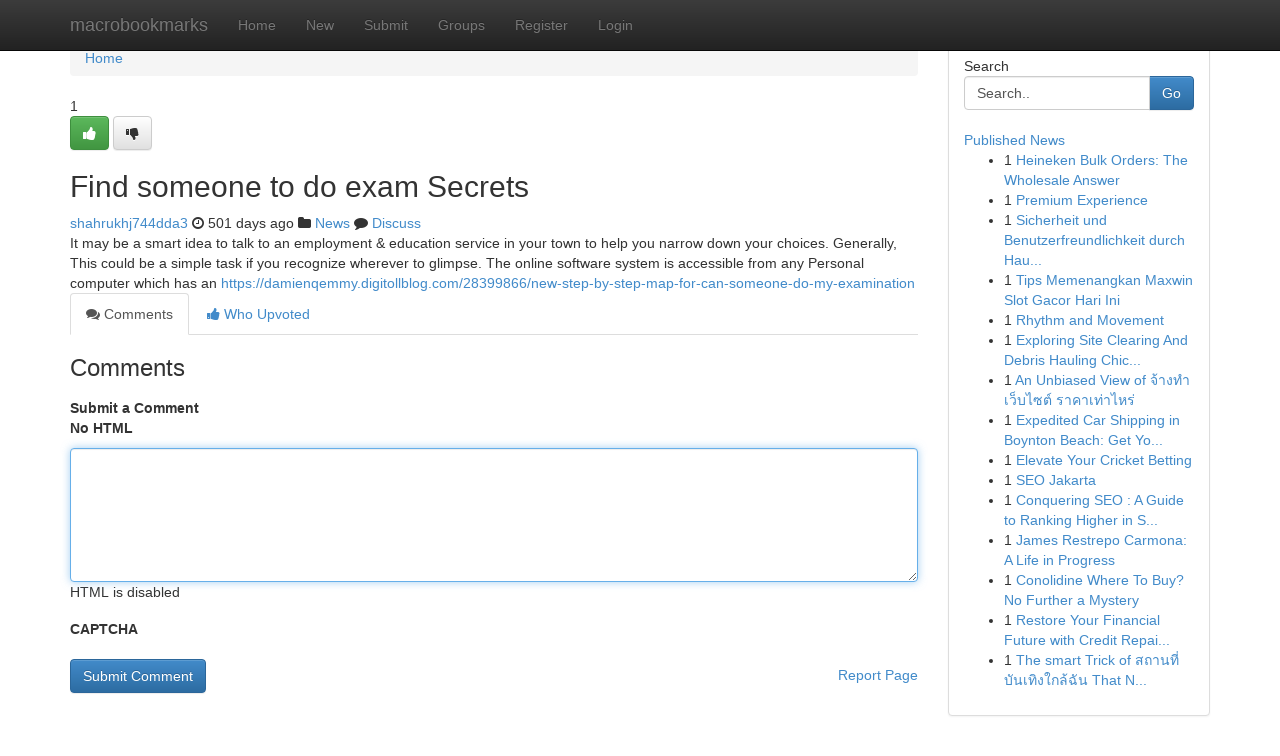

--- FILE ---
content_type: text/html; charset=UTF-8
request_url: https://macrobookmarks.com/story17754081/find-someone-to-do-exam-secrets
body_size: 5160
content:
<!DOCTYPE html>
<html class="no-js" dir="ltr" xmlns="http://www.w3.org/1999/xhtml" xml:lang="en" lang="en"><head>

<meta http-equiv="Pragma" content="no-cache" />
<meta http-equiv="expires" content="0" />
<meta http-equiv="Content-Type" content="text/html; charset=UTF-8" />	
<title>Find someone to do exam Secrets</title>
<link rel="alternate" type="application/rss+xml" title="macrobookmarks.com &raquo; Feeds 1" href="/rssfeeds.php?p=1" />
<link rel="alternate" type="application/rss+xml" title="macrobookmarks.com &raquo; Feeds 2" href="/rssfeeds.php?p=2" />
<link rel="alternate" type="application/rss+xml" title="macrobookmarks.com &raquo; Feeds 3" href="/rssfeeds.php?p=3" />
<link rel="alternate" type="application/rss+xml" title="macrobookmarks.com &raquo; Feeds 4" href="/rssfeeds.php?p=4" />
<link rel="alternate" type="application/rss+xml" title="macrobookmarks.com &raquo; Feeds 5" href="/rssfeeds.php?p=5" />
<link rel="alternate" type="application/rss+xml" title="macrobookmarks.com &raquo; Feeds 6" href="/rssfeeds.php?p=6" />
<link rel="alternate" type="application/rss+xml" title="macrobookmarks.com &raquo; Feeds 7" href="/rssfeeds.php?p=7" />
<link rel="alternate" type="application/rss+xml" title="macrobookmarks.com &raquo; Feeds 8" href="/rssfeeds.php?p=8" />
<link rel="alternate" type="application/rss+xml" title="macrobookmarks.com &raquo; Feeds 9" href="/rssfeeds.php?p=9" />
<link rel="alternate" type="application/rss+xml" title="macrobookmarks.com &raquo; Feeds 10" href="/rssfeeds.php?p=10" />
<meta name="google-site-verification" content="m5VOPfs2gQQcZXCcEfUKlnQfx72o45pLcOl4sIFzzMQ" /><meta name="Language" content="en-us" />
<meta name="viewport" content="width=device-width, initial-scale=1.0">
<meta name="generator" content="Kliqqi" />

          <link rel="stylesheet" type="text/css" href="//netdna.bootstrapcdn.com/bootstrap/3.2.0/css/bootstrap.min.css">
             <link rel="stylesheet" type="text/css" href="https://cdnjs.cloudflare.com/ajax/libs/twitter-bootstrap/3.2.0/css/bootstrap-theme.css">
                <link rel="stylesheet" type="text/css" href="https://cdnjs.cloudflare.com/ajax/libs/font-awesome/4.1.0/css/font-awesome.min.css">
<link rel="stylesheet" type="text/css" href="/templates/bootstrap/css/style.css" media="screen" />

                         <script type="text/javascript" src="https://cdnjs.cloudflare.com/ajax/libs/modernizr/2.6.1/modernizr.min.js"></script>
<script type="text/javascript" src="https://cdnjs.cloudflare.com/ajax/libs/jquery/1.7.2/jquery.min.js"></script>
<style></style>
<link rel="alternate" type="application/rss+xml" title="RSS 2.0" href="/rss"/>
<link rel="icon" href="/favicon.ico" type="image/x-icon"/>
</head>

<body dir="ltr">

<header role="banner" class="navbar navbar-inverse navbar-fixed-top custom_header">
<div class="container">
<div class="navbar-header">
<button data-target=".bs-navbar-collapse" data-toggle="collapse" type="button" class="navbar-toggle">
    <span class="sr-only">Toggle navigation</span>
    <span class="fa fa-ellipsis-v" style="color:white"></span>
</button>
<a class="navbar-brand" href="/">macrobookmarks</a>	
</div>
<span style="display: none;"><a href="/forum">forum</a></span>
<nav role="navigation" class="collapse navbar-collapse bs-navbar-collapse">
<ul class="nav navbar-nav">
<li ><a href="/">Home</a></li>
<li ><a href="/new">New</a></li>
<li ><a href="/submit">Submit</a></li>
                    
<li ><a href="/groups"><span>Groups</span></a></li>
<li ><a href="/register"><span>Register</span></a></li>
<li ><a data-toggle="modal" href="#loginModal">Login</a></li>
</ul>
	

</nav>
</div>
</header>
<!-- START CATEGORIES -->
<div class="subnav" id="categories">
<div class="container">
<ul class="nav nav-pills"><li class="category_item"><a  href="/">Home</a></li></ul>
</div>
</div>
<!-- END CATEGORIES -->
	
<div class="container">
	<section id="maincontent"><div class="row"><div class="col-md-9">

<ul class="breadcrumb">
	<li><a href="/">Home</a></li>
</ul>

<div itemscope itemtype="http://schema.org/Article" class="stories" id="xnews-17754081" >


<div class="story_data">
<div class="votebox votebox-published">

<div itemprop="aggregateRating" itemscope itemtype="http://schema.org/AggregateRating" class="vote">
	<div itemprop="ratingCount" class="votenumber">1</div>
<div id="xvote-3" class="votebutton">
<!-- Already Voted -->
<a class="btn btn-default btn-success linkVote_3" href="/login" title=""><i class="fa fa-white fa-thumbs-up"></i></a>
<!-- Bury It -->
<a class="btn btn-default linkVote_3" href="/login"  title="" ><i class="fa fa-thumbs-down"></i></a>


</div>
</div>
</div>
<div class="title" id="title-3">
<span itemprop="name">

<h2 id="list_title"><span>Find someone to do exam Secrets</span></h2></span>	
<span class="subtext">

<span itemprop="author" itemscope itemtype="http://schema.org/Person">
<span itemprop="name">
<a href="/user/shahrukhj744dda3" rel="nofollow">shahrukhj744dda3</a> 
</span></span>
<i class="fa fa-clock-o"></i>
<span itemprop="datePublished">  501 days ago</span>

<script>
$(document).ready(function(){
    $("#list_title span").click(function(){
		window.open($("#siteurl").attr('href'), '', '');
    });
});
</script>

<i class="fa fa-folder"></i> 
<a href="/groups">News</a>

<span id="ls_comments_url-3">
	<i class="fa fa-comment"></i> <span id="linksummaryDiscuss"><a href="#discuss" class="comments">Discuss</a>&nbsp;</span>
</span> 





</div>
</div>
<span itemprop="articleBody">
<div class="storycontent">
	
<div class="news-body-text" id="ls_contents-3" dir="ltr">
It may be a smart idea to talk to an employment &amp; education service in your town to help you narrow down your choices. Generally, This could be a simple task if you recognize wherever to glimpse. The online software system is accessible from any Personal computer which has an <a id="siteurl" target="_blank" href="https://damienqemmy.digitollblog.com/28399866/new-step-by-step-map-for-can-someone-do-my-examination">https://damienqemmy.digitollblog.com/28399866/new-step-by-step-map-for-can-someone-do-my-examination</a><div class="clearboth"></div> 
</div>
</div><!-- /.storycontent -->
</span>
</div>

<ul class="nav nav-tabs" id="storytabs">
	<li class="active"><a data-toggle="tab" href="#comments"><i class="fa fa-comments"></i> Comments</a></li>
	<li><a data-toggle="tab" href="#who_voted"><i class="fa fa-thumbs-up"></i> Who Upvoted</a></li>
</ul>


<div id="tabbed" class="tab-content">

<div class="tab-pane fade active in" id="comments" >
<h3>Comments</h3>
<a name="comments" href="#comments"></a>
<ol class="media-list comment-list">

<a name="discuss"></a>
<form action="" method="post" id="thisform" name="mycomment_form">
<div class="form-horizontal">
<fieldset>
<div class="control-group">
<label for="fileInput" class="control-label">Submit a Comment</label>
<div class="controls">

<p class="help-inline"><strong>No HTML  </strong></p>
<textarea autofocus name="comment_content" id="comment_content" class="form-control comment-form" rows="6" /></textarea>
<p class="help-inline">HTML is disabled</p>
</div>
</div>


<script>
var ACPuzzleOptions = {
   theme :  "white",
   lang :  "en"
};
</script>

<div class="control-group">
	<label for="input01" class="control-label">CAPTCHA</label>
	<div class="controls">
	<div id="solvemedia_display">
	<script type="text/javascript" src="https://api.solvemedia.com/papi/challenge.script?k=1G9ho6tcbpytfUxJ0SlrSNt0MjjOB0l2"></script>

	<noscript>
	<iframe src="http://api.solvemedia.com/papi/challenge.noscript?k=1G9ho6tcbpytfUxJ0SlrSNt0MjjOB0l2" height="300" width="500" frameborder="0"></iframe><br/>
	<textarea name="adcopy_challenge" rows="3" cols="40"></textarea>
	<input type="hidden" name="adcopy_response" value="manual_challenge"/>
	</noscript>	
</div>
<br />
</div>
</div>

<div class="form-actions">
	<input type="hidden" name="process" value="newcomment" />
	<input type="hidden" name="randkey" value="75578554" />
	<input type="hidden" name="link_id" value="3" />
	<input type="hidden" name="user_id" value="2" />
	<input type="hidden" name="parrent_comment_id" value="0" />
	<input type="submit" name="submit" value="Submit Comment" class="btn btn-primary" />
	<a href="https://remove.backlinks.live" target="_blank" style="float:right; line-height: 32px;">Report Page</a>
</div>
</fieldset>
</div>
</form>
</ol>
</div>
	
<div class="tab-pane fade" id="who_voted">
<h3>Who Upvoted this Story</h3>
<div class="whovotedwrapper whoupvoted">
<ul>
<li>
<a href="/user/shahrukhj744dda3" rel="nofollow" title="shahrukhj744dda3" class="avatar-tooltip"><img src="/avatars/Avatar_100.png" alt="" align="top" title="" /></a>
</li>
</ul>
</div>
</div>
</div>
<!-- END CENTER CONTENT -->


</div>

<!-- START RIGHT COLUMN -->
<div class="col-md-3">
<div class="panel panel-default">
<div id="rightcol" class="panel-body">
<!-- START FIRST SIDEBAR -->

<!-- START SEARCH BOX -->
<script type="text/javascript">var some_search='Search..';</script>
<div class="search">
<div class="headline">
<div class="sectiontitle">Search</div>
</div>

<form action="/search" method="get" name="thisform-search" class="form-inline search-form" role="form" id="thisform-search" >

<div class="input-group">

<input type="text" class="form-control" tabindex="20" name="search" id="searchsite" value="Search.." onfocus="if(this.value == some_search) {this.value = '';}" onblur="if (this.value == '') {this.value = some_search;}"/>

<span class="input-group-btn">
<button type="submit" tabindex="21" class="btn btn-primary custom_nav_search_button" />Go</button>
</span>
</div>
</form>

<div style="clear:both;"></div>
<br />
</div>
<!-- END SEARCH BOX -->

<!-- START ABOUT BOX -->

	


<div class="headline">
<div class="sectiontitle"><a href="/">Published News</a></div>
</div>
<div class="boxcontent">
<ul class="sidebar-stories">

<li>
<span class="sidebar-vote-number">1</span>	<span class="sidebar-article"><a href="https://macrobookmarks.com/story20872976/heineken-bulk-orders-the-wholesale-answer" class="sidebar-title">Heineken Bulk Orders: The Wholesale Answer </a></span>
</li>
<li>
<span class="sidebar-vote-number">1</span>	<span class="sidebar-article"><a href="https://macrobookmarks.com/story20872975/premium-experience" class="sidebar-title">Premium Experience</a></span>
</li>
<li>
<span class="sidebar-vote-number">1</span>	<span class="sidebar-article"><a href="https://macrobookmarks.com/story20872974/sicherheit-und-benutzerfreundlichkeit-durch-hausbriefkasten-mit-sprechanlage" class="sidebar-title">Sicherheit und Benutzerfreundlichkeit durch Hau...</a></span>
</li>
<li>
<span class="sidebar-vote-number">1</span>	<span class="sidebar-article"><a href="https://macrobookmarks.com/story20872973/tips-memenangkan-maxwin-slot-gacor-hari-ini" class="sidebar-title">Tips Memenangkan Maxwin Slot Gacor Hari Ini</a></span>
</li>
<li>
<span class="sidebar-vote-number">1</span>	<span class="sidebar-article"><a href="https://macrobookmarks.com/story20872972/rhythm-and-movement" class="sidebar-title">Rhythm and Movement </a></span>
</li>
<li>
<span class="sidebar-vote-number">1</span>	<span class="sidebar-article"><a href="https://macrobookmarks.com/story20872971/exploring-site-clearing-and-debris-hauling-chicago-il-for-proper-land-preparation" class="sidebar-title">Exploring Site Clearing And Debris Hauling Chic...</a></span>
</li>
<li>
<span class="sidebar-vote-number">1</span>	<span class="sidebar-article"><a href="https://macrobookmarks.com/story20872970/an-unbiased-view-of-จ-างท-าเว-บไซต-ราคาเท-าไหร" class="sidebar-title">An Unbiased View of จ้างทําเว็บไซต์ ราคาเท่าไหร่</a></span>
</li>
<li>
<span class="sidebar-vote-number">1</span>	<span class="sidebar-article"><a href="https://macrobookmarks.com/story20872969/expedited-car-shipping-in-boynton-beach-get-your-vehicle-delivered-fast" class="sidebar-title">Expedited Car Shipping in Boynton Beach: Get Yo...</a></span>
</li>
<li>
<span class="sidebar-vote-number">1</span>	<span class="sidebar-article"><a href="https://macrobookmarks.com/story20872968/elevate-your-cricket-betting" class="sidebar-title">Elevate Your Cricket Betting</a></span>
</li>
<li>
<span class="sidebar-vote-number">1</span>	<span class="sidebar-article"><a href="https://macrobookmarks.com/story20872967/seo-jakarta" class="sidebar-title">SEO Jakarta</a></span>
</li>
<li>
<span class="sidebar-vote-number">1</span>	<span class="sidebar-article"><a href="https://macrobookmarks.com/story20872966/conquering-seo-a-guide-to-ranking-higher-in-search-results" class="sidebar-title">Conquering SEO : A Guide to Ranking Higher in S...</a></span>
</li>
<li>
<span class="sidebar-vote-number">1</span>	<span class="sidebar-article"><a href="https://macrobookmarks.com/story20872965/james-restrepo-carmona-a-life-in-progress" class="sidebar-title">James Restrepo Carmona: A Life in Progress </a></span>
</li>
<li>
<span class="sidebar-vote-number">1</span>	<span class="sidebar-article"><a href="https://macrobookmarks.com/story20872964/conolidine-where-to-buy-no-further-a-mystery" class="sidebar-title">Conolidine Where To Buy? No Further a Mystery</a></span>
</li>
<li>
<span class="sidebar-vote-number">1</span>	<span class="sidebar-article"><a href="https://macrobookmarks.com/story20872963/restore-your-financial-future-with-credit-repair-services" class="sidebar-title">Restore Your Financial Future with Credit Repai...</a></span>
</li>
<li>
<span class="sidebar-vote-number">1</span>	<span class="sidebar-article"><a href="https://macrobookmarks.com/story20872962/the-smart-trick-of-สถานท-บ-นเท-งใกล-ฉ-น-that-nobody-is-discussing" class="sidebar-title">The smart Trick of สถานที่บันเทิงใกล้ฉัน That N...</a></span>
</li>

</ul>
</div>

<!-- END SECOND SIDEBAR -->
</div>
</div>
</div>
<!-- END RIGHT COLUMN -->
</div></section>
<hr>

<!--googleoff: all-->
<footer class="footer">
<div id="footer">
<span class="subtext"> Copyright &copy; 2025 | <a href="/search">Advanced Search</a> 
| <a href="/">Live</a>
| <a href="/">Tag Cloud</a>
| <a href="/">Top Users</a>
| Made with <a href="#" rel="nofollow" target="_blank">Kliqqi CMS</a> 
| <a href="/rssfeeds.php?p=1">All RSS Feeds</a> 
</span>
</div>
</footer>
<!--googleon: all-->


</div>
	
<!-- START UP/DOWN VOTING JAVASCRIPT -->
	
<script>
var my_base_url='http://macrobookmarks.com';
var my_kliqqi_base='';
var anonymous_vote = false;
var Voting_Method = '1';
var KLIQQI_Visual_Vote_Cast = "Voted";
var KLIQQI_Visual_Vote_Report = "Buried";
var KLIQQI_Visual_Vote_For_It = "Vote";
var KLIQQI_Visual_Comment_ThankYou_Rating = "Thank you for rating this comment.";


</script>
<!-- END UP/DOWN VOTING JAVASCRIPT -->


<script type="text/javascript" src="https://cdnjs.cloudflare.com/ajax/libs/jqueryui/1.8.23/jquery-ui.min.js"></script>
<link href="https://cdnjs.cloudflare.com/ajax/libs/jqueryui/1.8.23/themes/base/jquery-ui.css" media="all" rel="stylesheet" type="text/css" />




             <script type="text/javascript" src="https://cdnjs.cloudflare.com/ajax/libs/twitter-bootstrap/3.2.0/js/bootstrap.min.js"></script>

<!-- Login Modal -->
<div class="modal fade" id="loginModal" tabindex="-1" role="dialog">
<div class="modal-dialog">
<div class="modal-content">
<div class="modal-header">
<button type="button" class="close" data-dismiss="modal" aria-hidden="true">&times;</button>
<h4 class="modal-title">Login</h4>
</div>
<div class="modal-body">
<div class="control-group">
<form id="signin" action="/login?return=/story17754081/find-someone-to-do-exam-secrets" method="post">

<div style="login_modal_username">
	<label for="username">Username/Email</label><input id="username" name="username" class="form-control" value="" title="username" tabindex="1" type="text">
</div>
<div class="login_modal_password">
	<label for="password">Password</label><input id="password" name="password" class="form-control" value="" title="password" tabindex="2" type="password">
</div>
<div class="login_modal_remember">
<div class="login_modal_remember_checkbox">
	<input id="remember" style="float:left;margin-right:5px;" name="persistent" value="1" tabindex="3" type="checkbox">
</div>
<div class="login_modal_remember_label">
	<label for="remember" style="">Remember</label>
</div>
<div style="clear:both;"></div>
</div>
<div class="login_modal_login">
	<input type="hidden" name="processlogin" value="1"/>
	<input type="hidden" name="return" value=""/>
	<input class="btn btn-primary col-md-12" id="signin_submit" value="Sign In" tabindex="4" type="submit">
</div>
    
<hr class="soften" id="login_modal_spacer" />
	<div class="login_modal_forgot"><a class="btn btn-default col-md-12" id="forgot_password_link" href="/login">Forgotten Password?</a></div>
	<div class="clearboth"></div>
</form>
</div>
</div>
</div>
</div>
</div>

<script>$('.avatar-tooltip').tooltip()</script>
<script defer src="https://static.cloudflareinsights.com/beacon.min.js/vcd15cbe7772f49c399c6a5babf22c1241717689176015" integrity="sha512-ZpsOmlRQV6y907TI0dKBHq9Md29nnaEIPlkf84rnaERnq6zvWvPUqr2ft8M1aS28oN72PdrCzSjY4U6VaAw1EQ==" data-cf-beacon='{"version":"2024.11.0","token":"308e075a06e04a308d2dd84afc408319","r":1,"server_timing":{"name":{"cfCacheStatus":true,"cfEdge":true,"cfExtPri":true,"cfL4":true,"cfOrigin":true,"cfSpeedBrain":true},"location_startswith":null}}' crossorigin="anonymous"></script>
</body>
</html>
